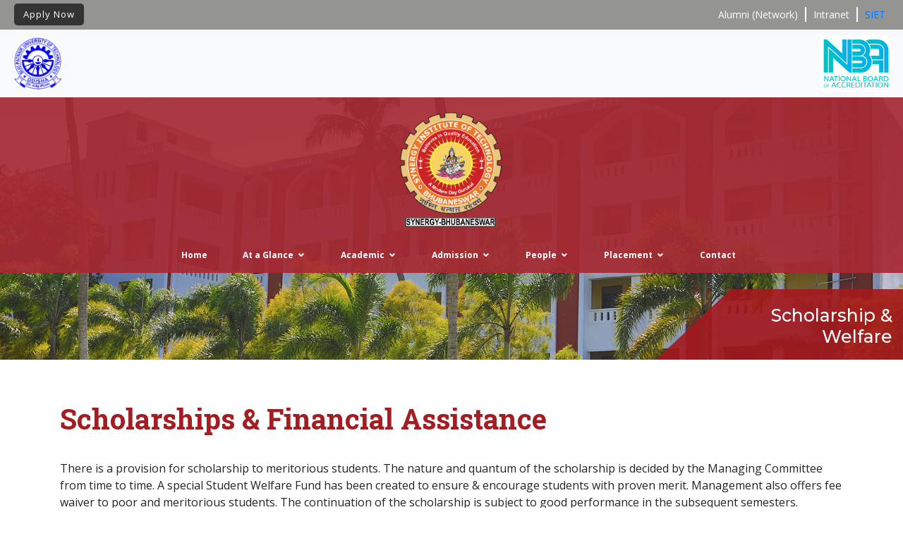

--- FILE ---
content_type: text/html; charset=UTF-8
request_url: https://synergyinstitute.ac.in/financial-aid.php
body_size: 5408
content:
<!DOCTYPE html>
<html lang="en">

<head>
    <!-- Google tag (gtag.js) -->
<script async src="https://www.googletagmanager.com/gtag/js?id=G-RG2E4DJG33"></script>
<script>
  window.dataLayer = window.dataLayer || [];
  function gtag(){dataLayer.push(arguments);}
  gtag('js', new Date());

  gtag('config', 'G-RG2E4DJG33');
</script>
  <meta charset="utf-8">
  <meta content="width=device-width, initial-scale=1.0" name="viewport">

  <title>Synergy - Scholarship & Welfare</title>
  <meta content="" name="descriptison">
  <meta content="" name="keywords">

  <!-- Favicons -->
  <link href="assets/img/favicon.png" rel="icon">
  <link href="assets/img/apple-touch-icon.png" rel="apple-touch-icon">

  <!-- Google Fonts -->
  <link href="https://fonts.googleapis.com/css?family=Open+Sans:300,300i,400,400i,600,600i,700,700i|Roboto+Slab:400,500,600,700|Montserrat:400,400i,500,500i,600,600i,700,700i" rel="stylesheet">

  <!-- Vendor CSS Files -->
  <link href="assets/vendor/bootstrap/css/bootstrap.min.css" rel="stylesheet">
  <link href="assets/vendor/icofont/icofont.min.css" rel="stylesheet">
  <link href="assets/vendor/boxicons/css/boxicons.min.css" rel="stylesheet">
  <link href="assets/vendor/venobox/venobox.css" rel="stylesheet">
  <link href="assets/vendor/owl.carousel/assets/owl.carousel.min.css" rel="stylesheet">
  <link href="assets/vendor/aos/aos.css" rel="stylesheet">

  <!-- Template Main CSS File -->
  <link href="assets/css/style.css" rel="stylesheet">


  
</head>

<body>

  <!-- ======= Header ======= -->
  <div id="top-header">
  	<div class="container-fluid">
  		<div class="row align-items-center h-100">
			  <div class="col-md-4 text-md-left text-right">
			  	<a id="apply-now-top-header-btn" href="https://docs.google.com/forms/d/e/1FAIpQLSegkEXs4z47PqdjcvewGqIfw_vM9-OXugeHWi_z4gFfo_KY7g/viewform?usp=header" class="button btn btn1">Apply Now</a>
			  </div>
			  <div class="col-md-8 text-md-left text-right">
			  	<ul>
			  		<li>Alumni (Network)</li>
			  		<li>Intranet</li>
			  		<li><a href="https://www.synergyinstitute.net/" target="_blank">SIET</a></li>
			  	</ul>
			  </div>
			</div>
		</div>
	</div>

  <header id="header" class="">

    <div class="container-fluid px-0">
    <div class="row no-gutters align-items-center justify-content-between py-2" style="background-color: #f8f9fa;">
        <div class="col-auto pl-3">
            <img src="assets/img/BPUT_Logo.png" alt="BPUT Logo" class="img-fluid" style="max-height: 80px;">
        </div>
        <div class="col-auto pr-3">
            <img src="assets/img/National_Board_of_Accreditation.png" alt="NBA Logo" class="img-fluid" style="max-height: 80px;">
        </div>
    </div>
    <div class="row no-gutters">
        <div class="col-md-12 logo-sticky">
            <div class="logo mr-auto">
                <a href=".">
                    <img class="img-fluid nonstickyimg" src="assets/img/Synergy-Logo.gif" alt="Synergy Logo">
                    <!--<img class="img-fluid stickyimg" width="100" height="120" src="assets/img/Synergy-Logo.gif" alt="Synergy Institute of Technology, Bhubaneswar">
                    <img class="img-fluid stickyimg" width="100" height="120" src="assets/img/National_Board_of_Accreditation.png" alt="" style="margin-left: auto; margin-right: 0;">-->
                </a>
            </div>
        </div>
    </div>
</div>

	
		<div class="nav-top">
			<div class="container">
				<div class="row no-gutters">
					<div class="col-md-12 nav-sticky">
							<nav class="nav-menu d-none d-lg-block">
		<ul> <!-- Main Level -->
			<li><a href=".">Home</a></li>
			<li class="drop-down"><a href="#">At a Glance</a>
				<ul>
					<li><a href="about-us.php">About Us</a></li>
					<li><a href="chairman.php">Chairman</a></li>
					<!-- <li><a href="director.php">Director</a></li>-->
					<li><a href="principal.php">Principal</a></li>
					<li><a href="director_admn.php">Director Admn</a></li>
					<li><a href="governing-body.php">Governing Body</a></li>
					<li class="drop-down"><a href="javascript:void(0)">Facilities</a>
						<ul> <!-- Level 2 -->
							<li><a href="facili.php">Overview</a></li>
							<li><a href="lib.php">Library</a></li>
						</ul>
					</li>
					<li><a href="disip.php">Institute Discipline</a></li>
				</ul>
			</li>       
			<li class="drop-down"><a href="#">Academic</a>
				<ul>
					<li class="drop-down"><a href="javascript:void(0)">Departments</a>
						<ul> <!-- Level 2 -->
						    <li><a href="cse.php">Computer Science Engineering</a></li>
							<li><a href="ce.php">Civil Engineering</a></li>
							<li><a href="ee.php">Electrical Engineering</a></li>
							<li><a href="me.php">Mechanical Engineering</a></li>
							<li class="drop-down"><a href="javascript:void(0)">Humanities & Sciences</a>
								<ul> <!-- Level 2 -->
									<li><a href="phy.php">Physics</a></li>
									<li><a href="chem.php">Chemistry</a></li>
									<li><a href="math.php">Mathematics</a></li>
									<li><a href="eng.php">Communicative English</a></li>
									<li><a href="#">Management</a></li>
								</ul>
							</li>
						</ul>
					</li>
					<li><a href="https://www.aicte-india.org/" target="_blank">AICTE</a></li>
					<li><a href="http://www.bput.ac.in/" target="_blank">BPUT</a></li>
					<li><a href="rspublication.php">Research Publication</a></li>
				</ul>
			</li>

			<li class="drop-down"><a href="#">Admission</a>
				<ul>
					<li><a href="admission.php">Procedure & Fee Structure</a></li>
					<li><a href="financial-aid.php">Financial Aid</a></li>
					<li><a href="https://odishajee.com/" target="_blank">OJEE</a></li>
					<li><a href="http://jeemain.nta.nic.in/" target="_blank">JEEMAIN</a></li>
					<li><a href="http://www.aieee.nic.in/" target="_blank">AIEEE</a></li>
				</ul>
			</li>
			<li class="drop-down"><a href="#">People</a>
				<ul>
					<li><a href="faculty.php">Faculty</a></li>
					<li><a href="alumni.php">Alumni</a></li>
					<li><a href="parent.php">Parents</a></li>
					<li><a href="host.php">Hall of Residence</a></li>
					<li class="drop-down"><a href="#">Students</a>
						<ul>
						<li><a href="mcq.php" target="_blank">MCQ Question</a></li>
							<li><a href="https://technologystudent.com/" target="_blank">Technology Student</a></li>
							<li><a href="https://www.academictips.org/" target="_blank">Academic Tips</a></li>
							<li><a href="https://www.studyguidezone.com/resource_tips.htm" target="_blank">Study Tips</a></li>
							<li><a href="https://www.how-to-study.com/" target="_blank">Study Skills</a></li>
						</ul>
					</li>
				</ul>
			</li>
			<!-- Hide Gallery <li><a href="gallery.php">Gallery</a></li> -->
			<li class="drop-down"><a href="#">Placement</a>
				<ul>
					<li><a href="placement.php">Placement</a></li>
					<li><a href="http://synergyinstitutetech.indiacareerportal.com/" target="_blank">Placement Portal</a></li>
					<li><a href="files/cse_placement.pdf" target="_blank">Placement Record CSE Branch</a></li>
					<li><a href="#" target="_blank">Placement Record CE Branch</a></li>
					<li><a href="files/me_placement.pdf" target="_blank">Placement Record ME Branch</a></li>
					<li><a href="files/ee_placement.pdf" target="_blank">Placement Record EE Branch</a></li>
					<li><a href="#">Training</a></li>
				</ul>
			</li>
			<li><a href="contact.php">Contact</a></li>
		</ul>
	</nav><!-- .nav-menu -->

  
					</div>
				</div>
			</div>
		</div>
			 
  </header><!-- End Header -->

<main id="main">

  <!-- ======= Hero Section ======= -->
  <section id="hero" class="d-flex align-items-end">

        <div id="innerPageCarousel" class="carousel slide" data-ride="carousel">
      <!-- <ol class="carousel-indicators">
        <li data-target="#innerPageCarousel" data-slide-to="0" class="active"></li>
        <li data-target="#innerPageCarousel" data-slide-to="1"></li>
        <li data-target="#innerPageCarousel" data-slide-to="2"></li>
      </ol> -->
      <div class="carousel-inner">
        <div class="carousel-item active">
          <img class="d-block w-100" src="assets/img/home-cover-img.jpg" alt="First slide">
        </div>
      </div>
      <!-- <a class="carousel-control-prev" href="#innerPageCarousel" role="button" data-slide="prev">
        <span class="carousel-control-prev-icon" aria-hidden="true"></span>
        <span class="sr-only">Previous</span>
      </a>
      <a class="carousel-control-next" href="#innerPageCarousel" role="button" data-slide="next">
        <span class="carousel-control-next-icon" aria-hidden="true"></span>
        <span class="sr-only">Next</span>
      </a> -->
    </div>

    <div id="home-cover-btm-right">
      <img src="assets/img/home-cover-right-btm.png">
      <h3 class="sliderHeading">Scholarship & Welfare</h3>
    </div>

  </section><!-- End Hero -->


  <main id="main" class="">

    <!-- ======= No Ragging Section ======= -->
    <section id="contentInner" class="">
      <div class="container h-100">

        <div class="row justify-content-between h-100">
          <div data-aos="fade-up" class="col-lg-12 col-md-12 pt-5 pt-lg-0">
            <div id="">

              <div class="mb-4">
                <h3 class="mb-4 heading1 heading-mob2">Scholarships & Financial Assistance</h3>
                <p>There is a provision for scholarship to meritorious students. The nature and quantum of the scholarship is decided by the Managing Committee from time to time. A special Student Welfare Fund has been created to ensure & encourage students with proven merit. Management also offers fee waiver to poor and meritorious students. The continuation of the scholarship is subject to good performance in the subsequent semesters.</p>

                <h3 class="mb-4 heading4 heading-mob2">Institutional Scholarship Scheme</h3>

                <div class="table-responsive">
                  <table class="table table-bordered table-sm" bgcolor="#f7f7f7">
                    <thead>
                      <tr class="text-white" bgcolor="#a4181c">
                        <th>Position</th>
                        <th>Amount</th>
                        <th>Duration</th>
                        <th>Eligibility</th>
                      </tr>
                    </thead>
                    <tbody>
                      <tr>
                        <td class="font-weight-bold">Student having more than 80% of marks in both 10th and 12th examinations</td>
                        <td>Rs. 2500/- each</td>
                        <td>Annual</td>
                        <td>The scholarship shall continue up to 4th year if such students pass in final university examination securing more than 8.5 CGPA without any backlog. The scholarship is valid from 2nd year onwards &amp; attendance 80%.</td>
                      </tr>
                      <tr>
                        <td class="font-weight-bold">Student having JEE rank 01 - 1000</td>
                        <td>Rs.5,000/- each</td>
                        <td>Annual</td>
                        <td>The scholarship shall continue up to 4th year if such students pass in final university examination securing more than 8.5 CGPA without any backlog and attendance 80%.</td>
                      </tr>
                      <tr>
                        <td class="font-weight-bold">Student having JEE rank 1001 - 2000</td>
                        <td>Rs.2,500/- each</td>
                        <td>Annual</td>
                        <td>The scholarship shall continue up to 4th year if such students pass in final university examination securing more than 8.5 CGPA without any backlog and attendance 80%.</td>
                      </tr>
                    </tbody>
                  </table>
                </div>

              </div>

            </div>
            

          </div>
        </div>

      </div>
    </section><!-- End About Section -->


</main><!-- End #main -->

<!-- ======= Footer ======= -->

  <footer id="footer">
    <div id="footerTop">
      <div class="container-fluid mx-0 px-md-5">
        <div class="row no-gutters">

          <div class="col-lg-4 col-md-4 text-center order-3 order-lg-1 pl-md-5">
            <div class="text-left footer-links" data-aos="fade-up" data-aos-delay="200">
            <h3 class="footer-heading text-left ml-35px">Links</h3>
              <ul class="noList">
                <li><i class="bx bx-chevron-right"></i> <a href="https://synergyinstitutebhubaneswar.edugrievance.com" target="_blank">Grieveance Redressal Portal</a></li>
                <li><i class="bx bx-chevron-right"></i> <a href="#">NIRF</a></li>
                <li><i class="bx bx-chevron-right"></i> <a href="#">Exam Section Notice</a></li>
                <li><i class="bx bx-chevron-right"></i> <a href="#">Jee mains </a></li>
                <li><i class="bx bx-chevron-right"></i> <a href="#">Download Information Bulletin</a></li>
                <li><i class="bx bx-chevron-right"></i> <a href="#">AICTE</a></li>
                <li><i class="bx bx-chevron-right"></i> <a href="http://bput.ac.in/" target="_blank">BPUT Links</a></li>
                <li><i class="bx bx-chevron-right"></i> <a href="https://nisp.mic.gov.in/" target="_blank">NISP</a></li>
                <li><i class="bx bx-chevron-right"></i> <a href="https://mic.gov.in/" target="_blank">MoE’s Innovation Cell</a></li>
                <li><i class="bx bx-chevron-right"></i> <a href="downloads/Mandatory_Disclosure_2025-26.pdf" target="_blank">Mandatory Disclosure</a></li>
                <li><i class="bx bx-chevron-right"></i> <a href="downloads/Service Book & Leave Rule.pdf" target="_blank">Service Book & Leave Rules</a></li>
                <li><i class="bx bx-chevron-right"></i> <a href="downloads/Audited_Report_2023_24.pdf" target="_blank">Audited Report 2023-24</a></li>
                <li><i class="bx bx-chevron-right"></i> <a href="downloads/Audited_Report_2022_23.pdf" target="_blank">Audited Report 2022-23</a></li>
                <li><i class="bx bx-chevron-right"></i> <a href="downloads/Audit_Report_2021_22.pdf" target="_blank">Audited Report 2021-22</a></li>
            </div>
          </div>

          <div class="col-lg-4 col-md-4 text-center order-1 order-lg-3">
            <h3 class="footer-heading">Reach Us</h3>
            <div class="text-left footer-links p-md-4" data-aos="fade-up" data-aos-delay="200">
             <div class="map"><iframe src="https://www.google.com/maps/embed?pb=!1m18!1m12!1m3!1d119738.39393681209!2d85.79618811349069!3d20.307517315911678!2m3!1f0!2f0!3f0!3m2!1i1024!2i768!4f13.1!3m3!1m2!1s0x3a190b70ee1b915b%3A0xf5a305b754979914!2sSynergy%20Institute%20of%20Technology!5e0!3m2!1sen!2sin!4v1587457310455!5m2!1sen!2sin" width="100%" height="200" frameborder="0" style="border:0;" allowfullscreen="" aria-hidden="false" tabindex="0"></iframe></div>
           <p>8VWX+WW Bhimpur, Odisha</p>
		   </div>
          </div>

          <div class="col-lg-4 col-md-4 text-center order-1 order-lg-3">
            <div class="address text-left pl-md-5" data-aos="fade-up">
              <h3 class="footer-heading">Contact Us</h3>
              <ul class="noList2">
			  <li> Synergy Institute of Technology</li>
			  <li> Bhimpur, Phulnakhara, Pahala, Bhubaneswar<br>Odisha, India - 752101<br></li> 
			  <li>Tel Phone/Fax No:  +91-671-2356150/151</li>
			  <li><a href="/cdn-cgi/l/email-protection" class="__cf_email__" data-cfemail="e784888993868493a7949e898295809e8e8994938e93929382c98684c98e89">[email&#160;protected]</a></li>
			  </ul>
            </div>
          </div>

        </div>
      </div>
    </div>
    <div id="footerBtm">
      <div class="container">
        <div class="row align-items-center h-100">
		
		          <div class="col-4 col-md-4 fbtm-box">
   
          </div>
          <div class="col-3 col-md-4 fbtm-box fbtm-br">
            <div class="socialIocns d-flex justify-content-center align-items-center h-100">
              <a class="social-icon" href="https://www.instagram.com/synergybhubaneswar" target="_blank"><img src="assets/img/instagram.png"></a>
              <a class="social-icon" href="https://www.facebook.com/sitbhubaneswar" target="_blank"><img src="assets/img/facebook.png"></a>
              <a class="social-icon" href="#" target="_blank"><img src="assets/img/twitter.png"></a>
              <a class="social-icon" href="#" target="_blank"><img src="assets/img/whatsapp.png"></a>
            </div>
          </div>


          
          <div class="col-5 col-md-4 fbtm-box">
  
          </div>

        </div>
      </div>
    </div>

  </footer><!-- End Footer -->


  <a href="#" class="back-to-top"><i class="icofont-simple-up"></i></a>

  <!-- Vendor JS Files -->
  <script data-cfasync="false" src="/cdn-cgi/scripts/5c5dd728/cloudflare-static/email-decode.min.js"></script><script src="assets/vendor/jquery/jquery.min.js"></script>
  <script src="assets/vendor/bootstrap/js/bootstrap.bundle.min.js"></script>
  <script src="assets/vendor/jquery.easing/jquery.easing.min.js"></script>
  <script src="assets/vendor/php-email-form/validate.js"></script>
  <script src="assets/vendor/isotope-layout/isotope.pkgd.min.js"></script>
  <script src="assets/vendor/venobox/venobox.min.js"></script>
  <script src="assets/vendor/owl.carousel/owl.carousel.min.js"></script>
  <script src="assets/vendor/aos/aos.js"></script>

  <!-- Template Main JS File -->
  <script src="assets/js/main.js"></script>

  <script>

    $(document).ready(function(){
      //$("a:not(.dontremove)").attr("href", "#");

      /*$("ul li.drop-down").hover(function(){
        var p = $(this).find("li:visible:last-child").css("background","yellow").offset();
        $(".nav-menu .drop-down:hover > ul").css("height", p.top-40+ "px");
        //console.log(p.top);
      });*/ 

      $(".bxmenu").click(function(){
        $("#header .nav-menu ul li:not(.bxmenu)").toggle();
      });

      if (jQuery(window).width() < 768) {
        var $window = $(window),
          $nav = $('.mobile-nav-toggle'),
          navTop = $nav.offset().top;
      
        $window.scroll(function() {
          $nav.toggleClass('sticky', $window.scrollTop() > navTop);
        });
      }

      if (jQuery(window).width() > 768) {
        var $window = $(window),
          $nav = $('#header'),
          navTop = $nav.offset().top;
      
        $window.scroll(function() {
          $nav.toggleClass('sticky', $window.scrollTop() > navTop);
        });
      }

    });

  </script>

  
  <!-- Before </body> Tag -->

  
  
  
  
  
  
  

<script defer src="https://static.cloudflareinsights.com/beacon.min.js/vcd15cbe7772f49c399c6a5babf22c1241717689176015" integrity="sha512-ZpsOmlRQV6y907TI0dKBHq9Md29nnaEIPlkf84rnaERnq6zvWvPUqr2ft8M1aS28oN72PdrCzSjY4U6VaAw1EQ==" data-cf-beacon='{"version":"2024.11.0","token":"2ddc6049b13d4f4d8001bfb77d9a13d0","r":1,"server_timing":{"name":{"cfCacheStatus":true,"cfEdge":true,"cfExtPri":true,"cfL4":true,"cfOrigin":true,"cfSpeedBrain":true},"location_startswith":null}}' crossorigin="anonymous"></script>
</body>

</html>

--- FILE ---
content_type: text/css
request_url: https://synergyinstitute.ac.in/assets/css/style.css
body_size: 9930
content:
/**
* Template Name: SRFrames - v2.0.0
* Template URL: https://demowebsitelink.tech/SRFrames/
* Author: SR
* 
*/

/*--------------------------------------------------------------
# General
--------------------------------------------------------------*/
body {
  font-family: "Open Sans", sans-serif;
  color: #212529;
}

a {
  color: #007bff;
}

a:hover {
  color: #0b6bd3;
  text-decoration: none;
}

h1, h2, h3, h4, h5, h6, .font-primary {
  font-family: 'Montserrat';
}

/*--------------------------------------------------------------
# Back to top button
--------------------------------------------------------------*/
.back-to-top {
  position: fixed;
  display: none;
  width: 40px;
  height: 40px;
  border-radius: 3px;
  right: 15px;
  bottom: 15px;
  background: #a4181c;
  color: #fff;
  transition: display 0.5s ease-in-out;
  z-index: 99999;
  border: 1px solid #fff;
}

.back-to-top i {
  font-size: 24px;
  position: absolute;
  top: 8px;
  left: 8px;
}

.back-to-top:hover {
  color: #fff;
  background: #db2e34;
  transition: background 0.2s ease-in-out;
}

/*--------------------------------------------------------------
# Disable aos animation delay on mobile devices
--------------------------------------------------------------*/
@media screen and (max-width: 768px) {
  [data-aos-delay] {
    transition-delay: 0 !important;
  }
}

/*--------------------------------------------------------------
# Header
--------------------------------------------------------------*/

.text-tbl{ text-align:center; color:#fff;}

#header {
    transition: all 0.5s;
    padding: 0px;
    position: absolute;
    left: 0;
    top: 42px;
    right: 0;
    z-index: 997;
}

#header .logo h1 {
  font-size: 30px;
  margin: 0;
  padding: 6px 0;
  line-height: 1;
  font-weight: 400;
  letter-spacing: 2px;
}

#header .logo h1 a, #header .logo h1 a:hover {
  color: #7a6960;
  text-decoration: none;
}

#header .logo img {
  padding: 0;
  margin: 0;
  max-height: 165px;
}

#header .nav-menu > ul > li > a {
    text-align: center;
}

#main {
  margin-top: 0;
}

/*--------------------------------------------------------------
# Navigation Menu
--------------------------------------------------------------*/
/* Desktop Navigation */
.nav-menu, .nav-menu * {
  margin: 0;
  padding: 0;
  list-style: none;
}

.nav-menu > ul > li {
  float: left;
 padding: 0 20px;

}

nav.nav-menu.d-none.d-lg-block {
    text-align: center;
}

.nav-menu > ul > li:last-child {
    padding-right: 0px;
}

header nav > ul {
    display: inline-block;
}

.nav-menu .drop-down li {
    max-width: 280px;
    position: relative;
  text-align:left;
}

.nav-menu a {
  display: block;
  position: relative;
  color: #fff;
  padding: 10px 20px;
  transition: 0.3s;
  font-size: 15px;
  font-weight: 700;
  font-family: 'Open Sans';
}

.nav-menu .active > a {
  color: #fff;
  background: #a4181c;
}
.nav-menu a:hover, .nav-menu li:hover > a {
    color: #fff;
    background: #a4181c;
}
.nav-menu .get-started a {
  background: #eb5d1e;
  color: #fff;
  border-radius: 50px;
  margin: 0 15px;
  padding: 10px 25px;
}

.nav-menu .get-started a:hover {
  background: #ee7843;
  color: #fff;
}

.nav-menu .drop-down ul {
  display: block;
  position: absolute;
  left: 0;
  top: calc(100% + 10px);
  z-index: 99;
  display: none;
  visibility: hidden;
  padding: 0;
  /* background: #fff; */
  /* box-shadow: 0px 0px 30px rgba(127, 137, 161, 0.25); */
  transition: ease all 0.3s;
}

.nav-menu .drop-down:hover > ul {
  position: absolute;
  display: block;
  top: 41px;
  visibility: visible;
  width: 100%;
  height: 23rem;
}

nav > ul > li.drop-down:hover > ul {
    background: rgba(56, 5, 6, 0.8);
}

.nav-menu .drop-down li {
  max-width: 280px;
  position: relative;
}

.nav-menu .drop-down ul a {
  font-size: 14px;
  font-weight: 600;
  text-transform: none;
  color: #fff;
}

.nav-menu .drop-down ul a:hover,
.nav-menu .drop-down ul .active > a,
.nav-menu .drop-down ul li:hover > a {
  color: #fff;
  background: #a4181c;
}

.nav-menu .drop-down > a:after {
  content: "\ea99";
  font-family: IcoFont;
  padding-left: 5px;
  font-size: 12px;
}

.nav-menu .drop-down .drop-down ul {
  top: 0;
  left: calc(100% - 30px);
}

.nav-menu .drop-down .drop-down:hover > ul {
  display: block;
  top: 0%;
  left: 100%;
}

.nav-menu .drop-down .drop-down > a {
  padding-right: 35px;
}

.nav-menu .drop-down .drop-down > a:after {
  content: "\eaa0";
  font-family: IcoFont;
  position: absolute;
  right: 15px;
}

/* Mobile Navigation */
.mobile-nav {
  position: fixed;
  top: 0;
  bottom: 0;
  z-index: 9999;
  overflow-y: auto;
  left: -260px;
  width: 260px;
  padding-top: 18px;
  background: #a4181c;
  transition: 0.4s;
}

.mobile-nav * {
  margin: 0;
  padding: 0;
  list-style: none;
}

.mobile-nav a {
  display: block;
  position: relative;
  color: #f9d1c0;
  padding: 10px 20px;
  font-weight: 500;
  transition: 0.3s;
}

.mobile-nav a:hover, .mobile-nav .active > a, .mobile-nav li:hover > a {
  color: #f39e7a;
  text-decoration: none;
}

.mobile-nav .get-started a {
  background: #eb5d1e;
  color: #fff;
  border-radius: 50px;
  margin: 15px;
  padding: 10px 25px;
}

.mobile-nav .get-started a:hover {
  background: #ee7843;
  color: #fff;
}

.mobile-nav .drop-down > a:after {
  content: "\ea99";
  font-family: IcoFont;
  padding-left: 10px;
  position: absolute;
  right: 15px;
}

.mobile-nav .active.drop-down > a:after {
  content: "\eaa0";
}

.mobile-nav .drop-down > a {
  padding-right: 35px;
}

.mobile-nav .drop-down ul {
  display: none;
  overflow: hidden;
}

.mobile-nav .drop-down li {
  padding-left: 20px;
}

.mobile-nav-toggle {
  position: fixed;
  right: 15px;
  top: 22px;
  z-index: 9998;
  border: 0;
  background: none;
  font-size: 24px;
  transition: all 0.4s;
  outline: none !important;
  line-height: 1;
  cursor: pointer;
  text-align: right;
}

.mobile-nav-toggle i {
  color: #7a6960;
}

.mobile-nav-overly {
  width: 100%;
  height: 100%;
  z-index: 9997;
  top: 0;
  left: 0;
  position: fixed;
  background: rgba(0, 0, 0, 0.6);
  overflow: hidden;
  display: none;
}

.mobile-nav-active {
  overflow: hidden;
}

.mobile-nav-active .mobile-nav {
  left: 0;
}

.mobile-nav-active .mobile-nav-toggle i {
  color: #fff;
}

/*--------------------------------------------------------------
# Hero Section
--------------------------------------------------------------*/
#hero {
  width: 100%;
  padding-top: 0;
  padding-bottom: 0;
}

#hero h1 {
  font-family: serif;
  font-size: 45px;
  font-weight: 700;
  line-height: 47px;
  letter-spacing: 5px;
  color: #ffffff;
}

#hero h2 {
  color: #a08f86;
  margin-bottom: 50px;
  font-size: 24px;
}

#hero .btn-get-started {
  font-family: "Montserrat", sans-serif;
  font-weight: bold;
  text-transform: uppercase;
  font-size: 13px;
  letter-spacing: 5px;
  display: inline-block;
  padding: 5px 35px;
  border-radius: 50px;
  transition: 0.5s;
  margin: 10px;
  color: #fff;
  background: linear-gradient(to right, #ffa680 55%, #ff403c 100%);
  box-shadow: inset 2px -2px 2px 1px #333;
}

#hero .btn-get-started:hover {
  background: #ef7f4d;
}

#hero .animated {
  animation: up-down 2s ease-in-out infinite alternate-reverse both;
}

@media (min-width: 1024px) {

}

@media (max-width: 991px) {
  #hero {
    height: calc(100vh - 72px);
  }
  #hero .animated {
    -webkit-animation: none;
    animation: none;
  }
  #hero .hero-img {
    text-align: center;
  }
  #hero .hero-img img {
    width: 50%;
  }
}

@media (max-width: 768px) {
  #hero h1 {
    font-size: 28px;
    line-height: 36px;
  }
  #hero h2 {
    font-size: 18px;
    line-height: 24px;
    margin-bottom: 30px;
  }
  #hero .hero-img img {
    width: 70%;
  }
}

@media (max-width: 575px) {
  #hero .hero-img img {
    width: 80%;
  }
}

@-webkit-keyframes up-down {
  0% {
    transform: translateY(10px);
  }
  100% {
    transform: translateY(-10px);
  }
}

@keyframes up-down {
  0% {
    transform: translateY(10px);
  }
  100% {
    transform: translateY(-10px);
  }
}

/*--------------------------------------------------------------
# Sections General
--------------------------------------------------------------*/
section {
  padding: 60px 0;
}

.section-bg {
  background-color: #fef8f5;
}

.section-title {
  text-align: center;
  padding-bottom: 30px;
}

.section-title h2 {
  font-size: 24px;
  font-weight: 700;
  padding-bottom: 0;
  line-height: 1;
  margin-bottom: 15px;
  color: #c2b7b1;
}

.section-title p {
  padding-bottom: 15px;
  margin-bottom: 15px;
  position: relative;
  font-size: 32px;
  font-weight: 700;
  color: #4e4039;
}

.section-title p::after {
  content: '';
  position: absolute;
  display: block;
  width: 60px;
  height: 2px;
  background: #eb5d1e;
  bottom: 0;
  left: calc(50% - 30px);
}

/*--------------------------------------------------------------
# About
--------------------------------------------------------------*/
.about h3 {
  font-weight: 700;
  font-size: 34px;
  color: #4e4039;
}

.about h4 {
  font-size: 20px;
  font-weight: 700;
  margin-top: 5px;
  color: #7a6960;
}

.about i {
  font-size: 48px;
  margin-top: 15px;
  color: #f39e7a;
}

.about p {
  font-size: 15px;
  color: #5a6570;
}

@media (max-width: 991px) {
  .about .about-img img {
    max-width: 70%;
  }
}

@media (max-width: 767px) {
  .about .about-img img {
    max-width: 90%;
  }
}

/*--------------------------------------------------------------
# Services
--------------------------------------------------------------*/
.services .icon-box {
  padding: 30px;
  position: relative;
  overflow: hidden;
  margin: 0  0 40px 0;
  background: #fff;
  box-shadow: 0 10px 29px 0 rgba(68, 88, 144, 0.1);
  transition: all 0.3s ease-in-out;
  border-radius: 15px;
  text-align: center;
  border-bottom: 3px solid #fff;
}

.services .icon-box:hover {
  transform: translateY(-5px);
  border-color: #ef7f4d;
}

.services .icon i {
  font-size: 48px;
  line-height: 1;
  margin-bottom: 15px;
  color: #ef7f4d;
}

.services .title {
  font-weight: 700;
  margin-bottom: 15px;
  font-size: 18px;
}

.services .title a {
  color: #111;
}

.services .description {
  font-size: 15px;
  line-height: 28px;
  margin-bottom: 0;
}

/*--------------------------------------------------------------
# Portfolio
--------------------------------------------------------------*/
.portfolio .portfolio-item {
  margin-bottom: 30px;
}

.portfolio #portfolio-flters {
  padding: 0;
  margin: 0 0 35px 0;
  list-style: none;
  text-align: center;
}

.portfolio #portfolio-flters li {
  cursor: pointer;
  margin: 0 15px 15px 0;
  display: inline-block;
  padding: 5px;
  font-size: 16px;
  font-weight: 600;
  line-height: 20px;
  color: #212529;
  margin-bottom: 5px;
  transition: all 0.3s ease-in-out;
}

.portfolio #portfolio-flters li:hover, .portfolio #portfolio-flters li.filter-active {
  color: #eb5d1e;
}

.portfolio #portfolio-flters li:last-child {
  margin-right: 0;
}

.portfolio .portfolio-wrap {
  transition: 0.3s;
  position: relative;
  overflow: hidden;
  border-radius: 0;
  z-index: 1;
  box-shadow: 5px 5px 0px 1px #a4181c;
  border: 1px solid #fff;
}

.portfolio .portfolio-wrap::before {
  content: "";
  background: rgba(0, 0, 0, 0.4);
  position: absolute;
  left: 0;
  right: 0;
  top: 0;
  bottom: 0;
  transition: all ease-in-out 0.3s;
  z-index: 2;
}

.portfolio .portfolio-wrap img {
  transition: 0.3s;
  position: relative;
  z-index: 1;
}

.portfolio .portfolio-wrap .portfolio-links {
  opacity: 0;
  left: 0;
  right: 0;
  top: calc(50% - 32px);
  text-align: center;
  z-index: 3;
  position: absolute;
  transition: all ease-in-out 0.3s;
}

.portfolio .portfolio-wrap .portfolio-links a {
  color: #eb5d1e;
  margin: 0 4px;
  font-size: 18px;
  line-height: 1;
  background-color: #fff;
  padding-top: 6px;
  padding-right: 1px;
  border-radius: 50px;
  text-align: center;
  width: 32px;
  height: 32px;
  display: inline-block;
  transition: 0.3s;
}

.portfolio .portfolio-wrap .portfolio-links a i {
  line-height: 1;
}

.portfolio .portfolio-wrap .portfolio-links a:hover {
  background: #eb5d1e;
  color: #fff;
}

.portfolio .portfolio-wrap .portfolio-info {
  opacity: 1;
  position: absolute;
  top: calc(50% - 16px);
  left: 0;
  right: 0;
  text-align: center;
  z-index: 3;
  transition: all ease-in-out 0.3s;
}

.portfolio .portfolio-wrap .portfolio-info h4 {
  font-size: 30px;
  color: #fff;
  font-weight: 600;
  text-transform: uppercase;
  display: inline-block;
  border-bottom: 4px solid #a4181c;
  padding: 5px 15px;
}

.portfolio .portfolio-wrap .portfolio-info p {
  color: #ffffff;
  font-size: 14px;
  text-transform: uppercase;
}

.portfolio .portfolio-wrap:hover::before {
  left: 100%;
}

.portfolio .portfolio-wrap:hover .portfolio-links {
  opacity: 1;
  top: calc(50% - 16px);
}

.portfolio .portfolio-wrap:hover .portfolio-info {
  opacity: 1;
  top: calc(50% - 16px);
}

.portfolio .portfolio-wrap:hover .portfolio-info h4 {
    background: rgb(164, 24, 28);
    box-shadow: 2px 2px 1px 1px #382323;
}

/*--------------------------------------------------------------
# F.A.Q
--------------------------------------------------------------*/
.faq {
  padding: 60px 0;
}

.faq .faq-list {
  padding: 0;
  list-style: none;
}

.faq .faq-list li {
  padding: 0 0 20px 25px;
}

.faq .faq-list a {
  display: block;
  position: relative;
  font-family: #eb5d1e;
  font-size: 18px;
  font-weight: 600;
  color: #eb5d1e;
}

.faq .faq-list i {
  font-size: 18px;
  position: absolute;
  left: -25px;
  top: 6px;
}

.faq .faq-list p {
  padding-top: 5px;
  margin-bottom: 20px;
  font-size: 15px;
}

.faq .faq-list a.collapse {
  color: #eb5d1e;
}

.faq .faq-list a.collapsed {
  color: #343a40;
}

.faq .faq-list a.collapsed:hover {
  color: #eb5d1e;
}

.faq .faq-list a.collapsed i::before {
  content: "\eab2" !important;
}

/*--------------------------------------------------------------
# Team
--------------------------------------------------------------*/
.team {
  background: #fff;
  padding: 60px 0;
}

.team .member {
  text-align: center;
  margin-bottom: 20px;
  background: #343a40;
  position: relative;
  overflow: hidden;
}

.team .member .member-info {
  opacity: 0;
  position: absolute;
  bottom: 0;
  top: 0;
  left: 0;
  right: 0;
  transition: 0.2s;
}

.team .member .member-info-content {
  position: absolute;
  left: 50px;
  right: 0;
  bottom: 0;
  transition: bottom 0.4s;
}

.team .member .member-info-content h4 {
  font-weight: 700;
  margin-bottom: 2px;
  font-size: 18px;
  color: #fff;
}

.team .member .member-info-content span {
  font-style: italic;
  display: block;
  font-size: 13px;
  color: #fff;
}

.team .member .social {
  position: absolute;
  left: -50px;
  top: 0;
  bottom: 0;
  width: 50px;
  transition: left ease-in-out 0.3s;
  background: rgba(78, 64, 57, 0.6);
  text-align: center;
}

.team .member .social a {
  transition: color 0.3s;
  display: block;
  color: #fff;
  margin-top: 15px;
}

.team .member .social a:hover {
  color: #eb5d1e;
}

.team .member .social i {
  font-size: 18px;
  margin: 0 2px;
}

.team .member:hover .member-info {
  background: linear-gradient(0deg, rgba(78, 64, 57, 0.95) 0%, rgba(78, 64, 57, 0.95) 15%, rgba(255, 255, 255, 0) 100%);
  opacity: 1;
  transition: 0.4s;
}

.team .member:hover .member-info-content {
  bottom: 30px;
  transition: bottom 0.4s;
}

.team .member:hover .social {
  left: 0;
  transition: left ease-in-out 0.3s;
}

/*--------------------------------------------------------------
# Clients
--------------------------------------------------------------*/
.clients .owl-item {
  display: flex;
  justify-content: center;
  align-items: center;
  padding: 0 20px;
}

.clients .owl-item img {
  height: 80%;
  opacity: 0.5;
  transition: 0.3s;
}

.clients .owl-item img:hover {
  opacity: 1;
}

.clients .owl-nav, .clients .owl-dots {
  margin-top: 5px;
  text-align: center;
}

.clients .owl-dot {
  display: inline-block;
  margin: 0 5px;
  width: 12px;
  height: 12px;
  border-radius: 50%;
  background-color: #fbe2d8 !important;
}

.clients .owl-dot.active {
  background-color: #eb5d1e !important;
}

/*--------------------------------------------------------------
# Contact Us
--------------------------------------------------------------*/
.contact .info {
  border-top: 3px solid #eb5d1e;
  border-bottom: 3px solid #eb5d1e;
  padding: 30px;
  background: #fff;
  width: 100%;
  box-shadow: 0 0 24px 0 rgba(0, 0, 0, 0.12);
}

.contact .info i {
  font-size: 20px;
  color: #eb5d1e;
  float: left;
  width: 44px;
  height: 44px;
  background: #fdf1ec;
  display: flex;
  justify-content: center;
  align-items: center;
  border-radius: 50px;
  transition: all 0.3s ease-in-out;
}

.contact .info h4 {
  padding: 0 0 0 60px;
  font-size: 22px;
  font-weight: 600;
  margin-bottom: 5px;
  color: #7a6960;
}

.contact .info p {
  padding: 0 0 10px 60px;
  margin-bottom: 20px;
  font-size: 14px;
  color: #ab9d95;
}

.contact .info .email p {
  padding-top: 5px;
}

.contact .info .social-links {
  padding-left: 60px;
}

.contact .info .social-links a {
  font-size: 18px;
  display: inline-block;
  background: #333;
  color: #fff;
  line-height: 1;
  padding: 8px 0;
  border-radius: 50%;
  text-align: center;
  width: 36px;
  height: 36px;
  transition: 0.3s;
  margin-right: 10px;
}

.contact .info .social-links a:hover {
  background: #eb5d1e;
  color: #fff;
}

.contact .info .email:hover i, .contact .info .address:hover i, .contact .info .phone:hover i {
  background: #eb5d1e;
  color: #fff;
}

.contact .php-email-form {
  width: 100%;
  border-top: 3px solid #eb5d1e;
  border-bottom: 3px solid #eb5d1e;
  padding: 30px;
  background: #fff;
  box-shadow: 0 0 24px 0 rgba(0, 0, 0, 0.12);
}

.contact .php-email-form .form-group {
  padding-bottom: 8px;
}

.contact .php-email-form .validate {
  display: none;
  color: red;
  margin: 0;
  font-weight: 400;
  font-size: 13px;
}

.contact .php-email-form .error-message {
  display: none;
  color: #fff;
  background: #ed3c0d;
  text-align: center;
  padding: 15px;
  font-weight: 600;
}

.contact .php-email-form .sent-message {
  display: none;
  color: #fff;
  background: #18d26e;
  text-align: center;
  padding: 15px;
  font-weight: 600;
}

.contact .php-email-form .loading {
  display: none;
  background: #fff;
  text-align: center;
  padding: 15px;
}

.contact .php-email-form .loading:before {
  content: "";
  display: inline-block;
  border-radius: 50%;
  width: 24px;
  height: 24px;
  margin: 0 10px -6px 0;
  border: 3px solid #18d26e;
  border-top-color: #eee;
  -webkit-animation: animate-loading 1s linear infinite;
  animation: animate-loading 1s linear infinite;
}

.contact .php-email-form input, .contact .php-email-form textarea {
  border-radius: 0;
  box-shadow: none;
  font-size: 14px;
}

.contact .php-email-form input {
  height: 44px;
}

.contact .php-email-form textarea {
  padding: 10px 12px;
}

.contact .php-email-form button[type="submit"] {
  background: #eb5d1e;
  border: 0;
  padding: 10px 24px;
  color: #fff;
  transition: 0.4s;
  border-radius: 4px;
}

.contact .php-email-form button[type="submit"]:hover {
  background: #ef7f4d;
}

@-webkit-keyframes animate-loading {
  0% {
    transform: rotate(0deg);
  }
  100% {
    transform: rotate(360deg);
  }
}

@keyframes animate-loading {
  0% {
    transform: rotate(0deg);
  }
  100% {
    transform: rotate(360deg);
  }
}

/*--------------------------------------------------------------
# Footer
--------------------------------------------------------------*/
#footer {
  background: #fff;
  padding: 0;
  color: #212529;
  font-size: 14px;
  background: #fef8f5;
      width: 100%;
    float: left;
}
}

#footer .footer-newsletter {
  padding: 50px 0;
  background: #fef8f5;
  text-align: center;
  font-size: 15px;
}

#footer .footer-newsletter h4 {
  font-size: 24px;
  margin: 0 0 20px 0;
  padding: 0;
  line-height: 1;
  font-weight: 600;
  color: #4e4039;
}

#footer .footer-newsletter form {
  margin-top: 30px;
  background: #fff;
  padding: 6px 10px;
  position: relative;
  border-radius: 4px;
  box-shadow: 0px 2px 15px rgba(0, 0, 0, 0.1);
  text-align: left;
}

#footer .footer-newsletter form input[type="email"] {
  border: 0;
  padding: 4px 4px;
  width: calc(100% - 100px);
}

#footer .footer-newsletter form input[type="submit"] {
  position: absolute;
  top: 0;
  right: 0;
  bottom: 0;
  border: 0;
  background: none;
  font-size: 16px;
  padding: 0 20px;
  background: #eb5d1e;
  color: #fff;
  transition: 0.3s;
  border-radius: 4px;
  box-shadow: 0px 2px 15px rgba(0, 0, 0, 0.1);
}

#footer .footer-newsletter form input[type="submit"]:hover {
  background: #c54811;
}

#footer .footer-top {
  padding: 60px 0 30px 0;
  background: #fff;
}

#footer .footer-top .footer-contact {
  margin-bottom: 30px;
}

#footer .footer-top .footer-contact h4 {
  font-size: 22px;
  margin: 0 0 30px 0;
  padding: 2px 0 2px 0;
  line-height: 1;
  font-weight: 700;
}

#footer .footer-top .footer-contact p {
  font-size: 14px;
  line-height: 24px;
  margin-bottom: 0;
  font-family: "Montserrat", sans-serif;
  color: #5c5c5c;
}

#footer .footer-top h4 {
  font-size: 16px;
  font-weight: bold;
  color: #212529;
  position: relative;
  padding-bottom: 12px;
}

#footer .footer-top .footer-links {
  margin-bottom: 30px;
}

#footer .footer-top .footer-links ul {
  list-style: none;
  padding: 0;
  margin: 0;
}

#footer .footer-top .footer-links ul i {
  padding-right: 2px;
  color: #f39e7a;
  font-size: 18px;
  line-height: 1;
}

#footer .footer-top .footer-links ul li {
  padding: 10px 0;
  display: flex;
  align-items: center;
}

#footer .footer-top .footer-links ul li:first-child {
  padding-top: 0;
}

#footer .footer-top .footer-links ul a {
  color: #5c5c5c;
  transition: 0.3s;
  display: inline-block;
  line-height: 1;
}

#footer .footer-top .footer-links ul a:hover {
  text-decoration: none;
  color: #eb5d1e;
}

#footer .footer-top .social-links a {
  font-size: 18px;
  display: inline-block;
  background: #eb5d1e;
  color: #fff;
  line-height: 1;
  padding: 8px 0;
  margin-right: 4px;
  border-radius: 50%;
  text-align: center;
  width: 36px;
  height: 36px;
  transition: 0.3s;
}

#footer .footer-top .social-links a:hover {
  background: #ef7f4d;
  color: #fff;
  text-decoration: none;
}

#footer .copyright {
  text-align: center;
  float: left;
}

#footer .credits {
  float: right;
  text-align: center;
  font-size: 13px;
  color: #212529;
}

#footer .credits a {
  color: #eb5d1e;
}

@media (max-width: 575px) {
  #footer .copyright, #footer .credits {
    float: none;
    -moz-text-align-last: center;
    text-align-last: center;
    padding: 3px 0;
  }
}


/*********** MORE CSS ************/

/*------------- GENERAL CSS ----------------*/

.btn1 {
  background: #949493;
  color: #fff;
  border-radius: 5px;
  letter-spacing: 1px;
}

#footer p{ color: #fff;}

.btn1:hover {
  filter: brightness(130%);
  color: white;
}
ul.noList{
  list-style: none;
  padding-left: 30px;
  margin: 20px 0;
}
ul.noList li {
  padding: 3px;
}
ul.noList li a {
  color: #fff;
  font-size: 17px;
  line-height: 1.6;
}

.text-theme{
  color: #a4181c !important;
}
.text-theme2{
  color: #ac3437 !important;
}
.bg-theme{
  background: #a4181c !important
}
.bg-eee {
    background-color: #eee!important;
}

.ml-35px{
  margin-left: 35px !important;
}

/*------------- TOP HEADER -----------------*/

#top-header{
  background: #949493;
  height: 42px;
}
#top-header ul{
  list-style: none;
  margin: 4px 0;
  display: flex;
  justify-content: flex-end;
}
#top-header li{
  font-size: 14px;
  line-break: 20px;
  float: left;
  padding: 0 10px;
  border-right: 2px solid #fff;
  color:#fff;
  text-align: center;
}
#top-header li:last-child{
  border-right: 0;
}

#top-header .btn1{
  font-size: 13px;
  padding: 5px 12px;
  margin: 5px;
  background:#333;
}



/*------------- MAIN HEADER -----------------*/

.logo{
    width: 100%;
    background: #a62a33eb;
    float: left;
    text-align: center;
}
.logo a{
  display: block;
  padding: 20px 45px;
}


.bxmenu a {
  color: #fff;
  background: #a4181c;
  line-height: 1;
  font-size: 30px;
  padding: 5px 20px;
}
.bxmenu {
  margin-right: 15px;
}

.nav-top{
    width: 100%;
    background: #a62a33eb;
    float: left;  
  
}


/*------------- HOME SLIDER -----------------*/

#hero{

}

#hero #homeCarousel .carousel-item {
    height: 95vh;
}
#hero #innerPageCarousel .carousel-item {
    height: 65vh;
}
header#header.sticky{
    position: fixed;
    top: 0;
}
.stickyimg{
  display: none;
}
header#header.sticky .nonstickyimg{
  display: none;
}
header#header.sticky .logo a{
  padding: 5px 40px;
}
header#header.sticky .stickyimg{
  display: block;
  max-width: 250px;
}
header#header.sticky .mt-lg-3{
  margin: 0 !important;
}
header#header.sticky nav > ul{
}
header#header.sticky .bxmenu{
  margin: 0
}
#home-cover-btm-right {
  position: absolute;
  right: 0;
}
#main.homepage #home-cover-btm-right img {
  max-width: 350px;
  height: auto;
  width: auto;
}
#home-cover-btm-right img {
    max-width: 350px;
    height: 100px;
    width: 100%;
}

.carousel-control-next-icon {
    background-image: url("[data-uri]");
}
.carousel-control-prev-icon {
  background-image: url("[data-uri]")
}
.carousel-control-next-icon, 
.carousel-control-prev-icon {
    width: 70px;
    height: 70px;
}
#innerPageCarousel .carousel-control-next-icon, 
#innerPageCarousel .carousel-control-prev-icon {
    width: 30px;
    height: 30px;
}
.carousel-indicators li{
  height: 10px;
  background-color: #fff;
  opacity: 1;
}
.carousel-indicators li.active {
    background-color: #a4181c;
    opacity: 1;
}

.map{ width:100%; float:left;}

ul.noList2 {
    list-style: none;
    padding-left: 30px;
    margin: 20px 0;
}
ul.noList2 li {
    padding: 3px;
    color: #fff;
    border-bottom: 1px solid #bf3f43;
    line-height: 30px;
}

ul.noList2 li:last-child{ border-bottom:none;}

/*------------- FOOTER -----------------*/


#footer #footerTop{
  margin-top: 0;
  background: #a4181c;
  padding-top: 25px;
  min-height: 465px;
}
#footer #footerTop h3 {
    color: #fff;
    font-size: 40px;
    line-height: 1.2;
}
#footer #footerTop h3.red{
  color: #a4181c;
}
#footer #footerTop .address {
    padding: 0 40px;
    font-size: 16px;
}
#footer #footerTop .footer-links .bx {
  color: #fff;
}

#footerBtm{
padding: 15px 0;
    background: #a4181c;
    border-top: 1px solid #f9f9f9;
}
.socialIocns img {
  width: 40px;
  margin-right: 15px;
}
.fbtm-box{
  height: 50px;
}
.fbtm-icon{
  height: 40px;
  width: auto;
  margin-right: 20px;
}
.fbtm-box img{
  
}
.fbtm-box h4{
  font-size: 20px;
  line-height: 1.2;
  font-family: 'Montserrat';
  margin: 0;
}
.fbtm-box h4 span{
  
  color: #a4181c;
}
.fbtm-br{
  border-right: 3px solid #aaa;
  border-left: 3px solid #aaa;
}


/*------------- HOME PAGE -----------------*/

.card-img img {
    width: 100%;
}

.blog .carousel-indicators {
    bottom: -50px;
}


.blog .carousel-indicators {
  left: 0;
  top: auto;
    bottom: -40px;

}

/* The colour of the indicators */
.blog .carousel-indicators li {
    background: #a3a3a3;
    border-radius: 50%;
    width: 18px;
    height: 0px;
}

.blog .carousel-indicators .active {
background: #707070;
}






/*
    Who we Are?
*/


.img-bg-type {
  position: relative;
  display: block;
  height: 100%;
}
.img-bg {
}
.img-bg img {
  position: absolute;
  right: 0;
  top: 0;
  width: 55%;
  height: 80%;
}
.img-top {
}
.img-top img {
  position: absolute;
  left: 0;
  bottom: -30px;
  width: 80%;
}

.readmore-btn .btn1 {
  padding: .4rem 2rem;
}

.heading1 {
    font-family: "Roboto Slab";
    font-size: 40px;
    font-weight: bold;
    color: #a31e22;
    padding-bottom: 10px
}

p{ 
    color: #212529;
}

/*
    Chairman's Message
*/

#chairmanMsg {
    background: #f7f7f7;
}

.pad-40 {
    padding-left: 40px;
}

#chairmanMsg .container{
  background: #fff;
  padding: 35px;
}
.heading2 {
  font-family: Calibri;
  font-size: 45px;
  font-weight: bold;
 
}
.img-box.text-center.mb-3 h4 {
    font-weight: bold;
    padding: 15px 0 0px;
    color: #686969;
    font-size: 20px;
}

.img-box.text-center.mb-3 p{ color: #686969; font-weight: 600;}

.event-bg{
 float:left;
 width:100%;
    height: 290px;
  
}

section#event {
    width: 100%;
    float: left;
  background:#a4181c;
}

.event-news{ background:#fff;}

.event-row-top{ float:left; width:100%; margin-bottom: -251px;}

.event-text h2{ text-align:center; font-weight:bold; color:#fff;}

.col-md-6.order-md-2.order-1.event-news {
    max-width: 40% !important;
    float: right;
}

.event-news .new-img {
    width: 30%;
    float: left;
    margin-right: 18px;
}


#ourCourses{ 
    background: url(../img/course-bg.jpg) left top no-repeat;
    background-size: cover;
}



.quote-icon {
  color: #a4181c;
  font-size: 100px;
  display: block;
  font-family: initial;
  line-height: 20px;
}


@media screen and (max-width: 768px) {
  #portfolio{
    background-size: contain;
    background-repeat: repeat;
    background-position: top center;
  }
}

.oc-top {
  background: #a4181c;
  padding: 30px 80px 120px;
}
.mt-n100px{
  margin-top: -100px;
}
.btmbar1 {
  width: 100%;
  height: 20px;
  background: #a4181c;
  margin-bottom: 30px;
}

/*
    Campus Tour / News 
*/

a.videoLink {
  display: block;
  background: url(../img/campus-tour-bg.png);
  background-position: center center;
  background-size: cover;
  min-height: 450px;
  text-align: center;
  vertical-align: middle;
}
a.videoLink img{
  max-width: 150px;
  margin-top: 150px;
}
.NewsBox .tab-content{
    max-height: 560px;
    overflow-y: auto;
    padding-right: 10px;
}
.newsBoxHeading h2 {
    font-family: "Montserrat";
    font-size: 2.2rem;
    font-weight: 600;
    line-height: 1.5;
    letter-spacing: 2px;
    margin-bottom: 0;
    color: #fff;
    background: #a4181c;
    padding: 10px 0;
    text-align: center;
}

.newsTabBox .nav-tabs{
    background: #dde5e8;
    padding: 10px 0;
}
.newsTabBox .nav-item {
    background: #dde5e8;
    color: #a4181c;
    border-radius: 0;
    border: 0;
    padding: 8px 5px;
    font-size: 18px;
}
.newsTabBox .nav-item:nth-child(odd) {
    border-right: 1.5px solid #aaa;
    border-left: 1.5px solid #aaa;
}
.newsTabBox  .nav-tabs .nav-link.active {
    background: #dde5e8;
    color: #a4181c;
    text-decoration: underline;
}

.newsitemBox {
    display: flex;
    margin-bottom: 10px;
    position: relative;
}
.newsItemDate .dd {
    font-size: 28px;
    line-height: 1;
    font-weight: 600;
}
.newsItemDate .yy {
    font-size: 12px;
}
.newsItemDate .mm {
    font-size: 17px;
    line-height: 1;
}
.newsItemDate {
    color: #a4181c;
    letter-spacing: 1px;
    padding: 5px 10px 5px 5px;
}
.newsItemDate .newsItemDateInn{
    padding: 0 5px;
    border-right: 1px solid #aaa;
    min-width: 45px;
    font-family: monospace;
    letter-spacing: 1px;
}
.newsItemDate span {
    display: block;
    text-align: justify;
}
.newsContent {
    font-size: 14px;
    padding-bottom: 10px;
    padding-right: 20px;
    position: relative;
}
.newsContent a{
  color: #a4181c;
  font-weight: 600;
}
.newsitemBox:hover::after {
    content: "\ea1d";
    font-family: 'boxicons'!important;
    position: absolute;
    display: flex;
    justify-content: center;
    align-items: center;
    top: 0;
    right: 0;
    width: 20px;
    height: 90%;
    background-color: #a4181c;
    color: #fff;
    transition: auto;
}
.newsContent:after {
    content: "";
    position: absolute;
    bottom: 0;
    left: 0;
    width: 50%;
    height: 1px;
    background-color: #aaa;
}


   .swiper-container {
      width: 100%;
      height: 100%;
    }
    .swiper-slide {
      text-align: center;
      font-size: 18px;
      /* Center slide text vertically */
      display: -webkit-box;
      display: -ms-flexbox;
      display: -webkit-flex;
      display: flex;
      -webkit-box-pack: center;
      -ms-flex-pack: center;
      -webkit-justify-content: center;
      justify-content: center;
      -webkit-box-align: center;
      -ms-flex-align: center;
      -webkit-align-items: center;
      align-items: center;
    }


#note {
    background: #f7f7f7;
  width: 100%;
    float: left;
}

section#news {
    width: 100%;
    float: left;
}

#reviews {
    background: #f7f7f7;
  width: 100%;
    float: left;
}

.pad-80{ padding-bottom:30px;}

.new-img{ width:40%; float:left;}
.new-text{ width:60%; float:left;}
ul.news {
    padding: 0px;
    margin: 0px;
}

ul.news li {
    list-style: none;
    width: 100%;
    float: left;
    border-bottom: 1px solid #ccc;
  padding:10px 0px;
}

ul.news li:last-child{ border-bottom:none;}

.new-text h3{ font-size:20px; color:#4f070c; padding-top: 0px !important;}

#news h3{ font-size:20px; color:#4f070c; padding-top: 15px;}

.note-text {
    text-align: center;
    border: 1px solid #ccc;
    padding: 22px 0 0;
}

a.details.btn.btn1 {
    margin-bottom: -48px;
    padding: 8px 39px;
    background: #a4181c;
}

.left-note {
    float: left;
  margin-bottom: 80px;
}



.top-course-section{ width:100%; float:left; padding:60px 0 30px;}


 .card-body h5{
    font-size: 15px;
    line-height: 25px;
    font-weight: 600;
}



/*--------------- ACADEMIC INFRA ---------------*/


#acaInfraTab .nav-item:nth-child(even) {
    margin-right: 15px;
    margin-left: 15px;
}

#acaInfraTab .nav-item .tabheading {
    color: #a4181c;
    font-size: 25px;
    font-family: "Roboto Slab";
    background: #cacaca;
}

#acaInfraTab .nav-item .tabheadingimg img {
  height: 100px;
}
#acaInfraTab .nav-item .tabheadingimg {
    padding: 20px;
}
#acaInfraTab .nav-item {
    background: #a4181c;
    margin-bottom: 10px;
    padding: 0 !important;
    border: none;
}
#acaInfraTab .nav-item.active {
    background: #eee;
}
#acaInfraTab .nav-item.active .tabheading {
    background: #a4181c;
    color: #cacaca;
}
#acaInfraTab .nav-item .tabheadingimg.actv {
    display: none;
}
#acaInfraTab .nav-item.active .tabheadingimg.actv {
    display: block;
}
#acaInfraTab .nav-item.active .tabheadingimg {
    display: none;
}
#acaInfraTabBox{
  margin-top: 30px;
}
#acaInfraTabBox .tab-content {
    background: #eee;
    border: none !important;
    padding: 25px;
}
.heading4 {
    color: #a4181c;
    font-size: 25px;
    font-family: "Roboto Slab";
}

ul.listStyle1  {
  list-style: none;
  padding-left: 30px;
  position: relative;
}
ul.listStyle1  li{
  padding: 5px 0;
}
ul.listStyle1 li:before {
  content: "\e9fa";
  position: absolute;
  left: 0;
  font-family: 'boxicons'!important;
}
ul.listStyle1.theme li:before {
    color: #a4181c;
}

.sliderHeading {
    position: absolute;
    text-align: right;
    bottom: 10px;
    right: 15px;
    font-size: 25px;
    width: 75%;
    color: #fff;
}

ul.listStyle2  {
  list-style: none;
  padding-left: 30px;
  position: relative;
}
ul.listStyle2 li {
  padding: 2px 0;
  font-size: 18px;
}
ul.listStyle2 li:before {
  content: "\ee65";
  position: absolute;
  left: 0;
  font-size: 12px;
  line-height: 25px;
  font-family: 'boxicons'!important;
  color: #a4181c;
}

#achievementsBox{
  max-width: 60% !important;
  margin: 0 auto;
}

.heading5 {
  font-family: "Roboto Slab";
  font-size: 30px;
  font-weight: 400;
  line-height: 2;
  letter-spacing: 2px;
  text-align: center;
  position: relative;
}



.leftline {
    width: 4rem;
    height: 6px;
    background: #fff;
    display: block;
    margin-right: 1rem;
    margin-top: 26px;
}
.rightline {
    width: 4rem;
    height: 6px;
    background: #fff;
    display: block;
    margin-left: 1rem;
    margin-top: 26px;
}
.heading-line {
    display: flex;
    align-items: center;
    justify-content: center;
}

.bx-rotate-45 {
    transform: rotate(45deg);
    -ms-filter: 'progid:DXImageTransform.Microsoft.BasicImage(rotation=1)';
}

.heading6 {
  font-family: "Roboto Slab";
  font-size: 25px;
  font-weight: 400;
  line-height: 2;
}

ul.listStyle3  {
  list-style: none;
  padding-left: 45px;
  position: relative;
}
ul.listStyle3 li {
  padding: 5px 0;
}
ul.listStyle3 li:before {
  content: "\ee65";
  position: absolute;
  left: 20px;
  font-size: 12px;
  line-height: 25px;
  font-family: 'boxicons'!important;
  color: #a4181c;
}

#leftMenuBox {
    background: #ccc;
    padding: 0;
    border-top: 4px solid #a4181c;
    box-shadow: 3px 3px 10px 0px #d2d2d2;
}

#leftMenuBox .leftMenuHeading {
    background: #f7f7f7;
    font-size: 20px;
    line-height: 1.5;
    font-weight: 600;
    letter-spacing: 2px;
    padding: 5px;
    text-align: center;
    margin-bottom: 0;
}

#leftMenuBox ul.leftMenu  {
    list-style: none;
    padding-left: 0;
    position: relative;
}
#leftMenuBox ul.leftMenu li{
    border-top: 1px solid #fff;
    border-bottom: 1px solid #fff;
    padding: 5px 0;
    padding-left: 35px;
}
#leftMenuBox ul.leftMenu li a{
    padding: 6px 0;
    display: block;
    color: #333;
    line-height: 1.2;
}
#leftMenuBox ul.leftMenu li:before {
    content: "\ee65";
    position: absolute;
    left: 15px;
    font-size: 10px;
    line-height: 32.5px;
    font-family: 'boxicons'!important;
    color: #a4181c;
}
#leftMenuBox ul.leftMenu li.active,
#leftMenuBox ul.leftMenu li:hover{
    background: #a4181c;
}
#leftMenuBox ul.leftMenu li.active a,
#leftMenuBox ul.leftMenu li:hover a{
    color: #fff;
}
#leftMenuBox ul.leftMenu li.active:before,
#leftMenuBox ul.leftMenu li:hover:before{
    color: #fff;
}

.secBlock {
    background: #f7f7f7;
    padding: 25px;
    box-shadow: 2px 2px 10px 1px #eee;
    margin-bottom: 15px;
    border: 1px solid #ededed;
}

.customTable1 td,
.customTable1 th {
    font-size: 14px;
    padding: 5px;
    text-align: center;
}
tr.bg-theme td{
  background: #a4181c;
  color: #fff;
  font-weight: bold;
}

ul.listBox1  {
  list-style: none;
  position: relative;
  display: flex;
  justify-content: space-between;
  padding: 0;
  margin: 0;
  margin-bottom: 30px;
}
ul.listBox1 li {
  padding: 1rem 2rem;
  background: #a4181c;
  color: #fff;
  text-align: center;
  font-size: 22px;
  font-family: "Roboto Slab";
  width: 31%;
  cursor: pointer;
}
ul.listBox1 li a{
  display: block;
  color: #fff;
}
ul.listBox1 li:hover {
  background: #333;
}
ul.listBox1 li span {
    display: block;
    font-size: 35px;
    line-height: 1.2;
}

ul.listBox1 li:before {
  content: "\ed2c";
  position: relative;
  left: 0;
  top: 0px;
  font-size: 75px;
  line-height: 25px;
  font-family: 'boxicons'!important;
  color: #ffffff;
}
hr.h-1 {
    border: none;
    height: 6px;
    background: #aaa;
    display: block;
}
hr.h-2 {
    border: none;
    height: 4px;
    background: #aaa;
    display: block;
}
.addBox {
    border: 1px solid #ededed;
    box-shadow: 1px 1px 5px 1px #eee;
    padding: 15px;
    height: 100%;
}
.heading41 {
    color: #a4181c;
    font-size: 20px;
    line-height: 1.2;
    font-family: "Roboto Slab";
}
.mw-800px{
  max-width: 800px;
  border: 10px solid goldenrod;
}

.innerboxDept h2 {
    font-size: 32px;
    line-height: 1.5;
    font-family: "Roboto Slab";
    color: #a4181c;
}
.innerboxDept h4 {
    font-size: 22px;
    line-height: 1.5;
    font-family: "Roboto Slab";
    color: #a4181c;
}
.innerboxDept ul  {
  list-style: none;
  padding-left: 45px;
  position: relative;
}
.innerboxDept ul li {
  padding: 5px 0;
}
.innerboxDept ul li:before {
  content: "\ee65";
  position: absolute;
  left: 20px;
  font-size: 12px;
  line-height: 25px;
  font-family: 'boxicons'!important;
  color: #a4181c;
}

.profimg {
    margin-bottom: -50px;
}

.profname {
    background: #a4181c;
    color: #fff;
    font-size: 15px;
    font-weight: bold;
    padding: 60px 10px 10px;
}

.recruiters span:hover {
    background: #a4181c;
    color: #fff;
}

.recruiters span {
    background: #747474;
    color: #fff;
    font-size: 14px;
    line-height: 1;
    padding: 5px 10px;
    margin: 5px 0;
    display: inline-block;
    cursor: pointer;
}

.recruiters {
    text-align: justify;
}

.mh-600px{
  min-height: 600px;
}

.block2 {
    max-width: 700px;
    margin: 0 auto;
    background: #eee;
    padding: 35px;
    box-shadow: 8px 8px 0px 0px #909090;
    border: 3px solid #a4181c;
}

.heading3 {
    color: #a4181c;
    font-size: 35px;
    line-height: 1.5;
    font-family: "Roboto Slab";
}

.imgbrd img {
  border-radius: 10px;
  box-shadow: 0px 0px 12px 0px #d0d0d0;
}
.principalName {
    font-size: 18px;
    font-family: "Roboto Slab";
}
.chairmanImg {
    border-bottom: 27px solid #a4181c;
}

.headingbg1 {
    background: #a4181c;
    color: #fff;
    font-size: 20px;
    font-family: "Roboto Slab";
    padding: 5px;
    text-align: center;
}
.orgChart{
  padding: 15px;
  border: 2px solid #333;
}

.libBox {
    background: url(../img/library2.jpg);
    background-position: center center;
    background-size: 95% 95%;
    background-repeat: no-repeat;
    min-height: 230px;
    margin-bottom: 35px;
    position: relative;
    display: block;
}
.libHead {
    color: #a4181c;
    background: #fff;
    position: absolute;
    bottom: 0;
    width: 100%;
    padding: 5px 15px;
    text-align: center;
    margin: 0;
    box-shadow: 2px 2px 5px 1px #aaa;
}
.libHead:after{
    content: "";
    position: absolute;
    top: -20px;
    left: 10px;
    border-left: 100px solid transparent;
    border-right: 100px solid transparent;
    border-bottom: 20px solid #fff;
}
.libBox:hover > .libHead{
  background: #a4181c;
  color: #fff;
}
.libBox:hover > .libHead:after{
  border-bottom: 20px solid #a4181c;
}
.courseBox {
    display: block;
    box-shadow: 1px 1px 15px 1px #bebebe;
    margin-bottom: 15px;
    max-width: 180px;
    border-radius: 15px 15px 0 0;
    margin: 0 auto 30px;
    position: relative;
    overflow: hidden;
}
.courseBox:hover {
    box-shadow: 1px 1px 5px 1px #bebebe;
}
.courseBox .courseImg img {
    width: 100%;
}
.courseBox .courseHead {
    background: #fff;
    padding: 15px 25px;
    position: absolute;
    bottom: -10px;
    left: -10px;
    width: 110%;
    transform: rotate(-4deg);
}
.courseBox .courseHead h3{
    font-size: 14px;
    transform: rotate(4deg);
}
.courseBox .courseImg {
    z-index: 99;
}

#synfestGallery .nav-item a {
    background: #c45659;
    margin: 5px;
    color: #fff;
}
#synfestGallery ul {
    background: #eee;
    padding: 15px;
}
#synfestGallery .nav-item a.active {
    background: #a4181c;
}
#synfestGallery .tab-content {
    background: #eee;
    padding: 15px;
}
#synfestGallery .festGalleryImgs img {
    width: 32%;
}
#synfestGallery .heading4 {
    background: #a4181c;
    color: #fff;
    padding: 5px;
    text-align: center;
}
#synfestGallery .festGalleryImgs {
    text-align: center;
}

.sportsBox {
    max-width: 410px;
    margin: 0 auto;
    background: #fff;
    padding: 20px;
    text-align: center;
    box-shadow: 1px 1px 5px 1px #ddd;
}
.sportsBox h4 {
    background: #a4181c;
    color: #fff;
    font-family: "Roboto Slab";
    margin: -20px;
    margin-bottom: 20px;
    border-radius: 15px 15px 0 0;
    padding: 10px;
}
.sportsBox p {
    font-size: 20px;
    font-weight: 600;
}


































/*--------------- RESPONSIVE CSS ---------------*/


@media screen and (max-width: 768px) {
    section, footer{
      height: auto !important;
    }
    section .container,
    footer .container{
      height: auto !important;
      margin-top: 0 !important;
    }
    img{
        max-width: 100% !important;
    }
    .sliderHeading {
        position: absolute;
        text-align: right;
        bottom: 3px;
        right: 8px;
        font-size: 10px;
        line-height: 1.2;
        width: 75%;
        color: #fff;
    }
    .heading-mob{
      font-size: 2rem !important;
    }
    .heading-mob2,
    .header-mob2 {
        font-size: 1.3rem !important;
        line-height: 1.5 !important;
    }
    .mw-sm-60{
      max-width: 60% !important;
    }
    .logo {
        width: 100%;
        background-position: top left;
    }
    .logo a{
        text-align: center;
        padding: 20px;
        background: #a4181c;
    }
    #header{
        position: relative;
        top: 0;
    }
    #top-header{
        height: 100%;
    }
    #top-header ul{
        display: block;
        width: 100%;
        margin: 0;
        padding: 0;
    }
    #top-header ul li{
        font-size: 14px;
        padding: 0 10px;
        border-width: 1px;
        display: inline-block;
        float: none;
        text-align: center;
    }
    #top-header #apply-now-top-header-btn{
        font-size: 12px;
    }
    .mobile-nav-toggle{
        background: #a4181c;
        padding: 20px;
        top: 0;
        left: 0;
    }
    .mobile-nav-active .mobile-nav{
        left: 45px;
    }
    .bxmenu a{
      display: none;
    }
    .mobile-nav-toggle.sticky{
      padding: 10px;
      border-radius: 0 0 10px 0;
    }
    .mobile-nav-toggle i{
        color: #fff;
    }
    #home-cover-btm-right img{
      max-height: 50px;
    }
    section {
        padding: 30px 0;
    }
    #footer #footerTop{
      background-color: #a4181c;
    }
    #footer #footerTop h3.red{
      color: #fff;
      text-align: left;
      padding-left: 40px;
    }
    #footer ul.noList{
      padding-left: 10px;
      margin: 5px;
    }
    #footer .footer-links{
      padding: 5px 20px !important;
    }
    #footer .footer-heading.ml-30px{
      margin-left: 20px !important;
    }
    .socialIocns img {
      max-width: 80% !important;
    }
    .fbtm-box{
      padding: 0 5px;
    }
    .fbtm-br{
      border-width: 1px;
    }
    .fbtm-box img.fbtm-icon {
      height: 25px;
      margin-right: 8px;
    }
    .fbtm-box h4{
      font-size: 12px;
      margin: 0;
    }
    .back-to-top{
      bottom: 40px;
    }
    a.videoLink img{
      max-width: 150px !important;
    }
    .heading1 {
      font-size: 250%;
      line-height: 1.3;
    }
    #acaInfraTab .nav-item .tabheading {
        font-size: initial;
    }
    #acaInfraTab .nav-item .tabheadingimg img{
        height: 40px;
    }
    .carousel-control-next-icon, .carousel-control-prev-icon {
      width: 25px;
      height: 25px;
    }
    #achievementsBox{
      max-width: 100% !important;
      margin: 0;
    }
    .recruiters {
        text-align: left;
    }
}


@media (min-width: 768px) and (max-width: 1280px) {
    #header .nav-menu a{
        padding: 10px 5px;
        font-size: 12px;
    }
}




/*********************************************************/




#contentInner{
  width: 100%;
}




.eventList li ul li{
  background: transparent;
  margin: 0;
  padding: 5px;
}
.eventList ul{
  padding-left: 20px;
  margin-top: 20px;
}
.eventList li{
  background: #ffc4aa75;
  margin: 10px 0;
  padding: 20px;
}
.eventList {
  padding-left: 20px;
}
/*.button {
  background: linear-gradient(to right, #ffa680 55%,#ff403c 100%);
  color: #fff;
  font-weight: 600;
  padding: 3px 15px 6px;
  border-radius: 50px;
  box-shadow: inset 2px -2px 2px 1px #333;
  letter-spacing: 3px;
}
.button:hover {
    filter: brightness(120%);
    color: #fff;
}*/
#contact{
  width: 100%;
  background: url(../img/CONTENT-PAGE-MAIN-BG.jpg);
  background-size: cover;
  background-repeat: repeat-y;
  background-position: top center;
  padding-top: 100px;
  padding-bottom: 100px;
}

.cpageHeading {
  background: #faffbb73;
  padding: 5px 15px;
  box-shadow: -1px 1px 1px 1px #333;
  color: #333;
  margin-bottom: 20px;
  letter-spacing: 2px;
}

#header .scrolled{
  background: #ff0d0c;
  border-bottom: 3px solid #d9c64b;
}
.hero-img{
  max-height: 600px !important;
}
h2.notifHeadingBell {
  font-family: "Montserrat";
  font-size: 2rem;
  font-weight: 600;
  line-height: 1.5;
  letter-spacing: 2px;
  margin: 0;
  color: #a4181c;
  background: #eee;
  padding: 10px 0;
  text-align: center;
}

.noticeBoardBox {
  background: #f9f9f9;
  border: 1px solid #eee;
  padding: 15px;
}
.noticeBoard .newsBox {
    border: none;
    padding: 5px;
}
.newsBox {
  margin-bottom: 5px;
  border-bottom: 1px solid #a4181c;
}
.newsHeading {
  display: inline;
  font-size: 16px;
  color: #a4181c;
  font-weight: 600;
  margin-left: 5px;
}
.newsDetailsBox {
  display: none;
}
.newsDate {
  font-size: 12px;
  margin: 0;
  background: #a3a3a3;
  color: #fff;
  display: inline;
  border-radius: 3px;
  padding: 0px 5px;
}
.newsDetails {
    display: inline-block;
    font-size: 12px;
    color: #a4181c;
}
.newsDetails a{
    color: #3F51B5;
    font-weight: 600;
}
.event-news{
  height: 450px;
  padding: 15px;
  overflow-y: auto;
}

#topbar {
  border-right: black 1px solid; 
  padding-right: 2px; 
  border-top: black 1px solid; 
  padding-left: 0px; 
  z-index: 150; 
  visibility:  visible; 
  padding-bottom: 2px; 
  border-left: black 1px solid; 
  width: 195px; 
  padding-top: 2px; 
  border-bottom: black 1px solid; 
  position: absolute; 
  height: 312px; 
  left: 16px; 
  top: 1194px;
}


@media (min-width: 892px){
  #viewNoticeBoard .modal-dialog {
    max-width: 800px;
    margin: 1.75rem auto;
  }
}
#viewNoticeBoard #ntcMessage {
  font-size: 14px;
  padding: 15px;
  border: 1px solid #aaa;
}

#viewNoticeBoard .modal-body{
  background: #fffee4;
  padding: 25px;
}


--- FILE ---
content_type: text/javascript
request_url: https://synergyinstitute.ac.in/assets/vendor/venobox/venobox.min.js
body_size: 3054
content:
/*
 * VenoBox - jQuery Plugin
 * version: 1.8.6
 * @requires jQuery >= 1.7.0
 *
 * Examples at http://veno.es/venobox/
 * License: MIT License
 * License URI: https://github.com/nicolafranchini/VenoBox/blob/master/LICENSE
 * Copyright 2013-2019 Nicola Franchini - @nicolafranchini
 *
 */
!function(e){"use strict";var s,i,a,c,o,t,d,l,r,n,v,u,b,k,p,m,h,f,g,x,y,w,C,_,B,P,E,O,D,M,N,U,V,I,z,R,X,Y,j,W,q;e.fn.extend({venobox:function($){var A=this,H=e.extend({arrowsColor:"#B6B6B6",autoplay:!1,bgcolor:"#fff",border:"0",closeBackground:"#161617",closeColor:"#d2d2d2",framewidth:"",frameheight:"",gallItems:!1,infinigall:!1,htmlClose:"&times;",htmlNext:"<span>Next</span>",htmlPrev:"<span>Prev</span>",numeratio:!1,numerationBackground:"#161617",numerationColor:"#d2d2d2",numerationPosition:"top",overlayClose:!0,overlayColor:"rgba(23,23,23,0.85)",spinner:"double-bounce",spinColor:"#d2d2d2",titleattr:"title",titleBackground:"#161617",titleColor:"#d2d2d2",titlePosition:"top",cb_pre_open:function(){return!0},cb_post_open:function(){},cb_pre_close:function(){return!0},cb_post_close:function(){},cb_post_resize:function(){},cb_after_nav:function(){},cb_content_loaded:function(){},cb_init:function(){}},$);return H.cb_init(A),this.each(function(){if((D=e(this)).data("venobox"))return!0;function $(){y=D.data("gall"),h=D.data("numeratio"),u=D.data("gallItems"),b=D.data("infinigall"),k=u||e('.vbox-item[data-gall="'+y+'"]'),w=k.eq(k.index(D)+1),C=k.eq(k.index(D)-1),w.length||!0!==b||(w=k.eq(0)),k.length>=1?(M=k.index(D)+1,a.html(M+" / "+k.length)):M=1,!0===h?a.show():a.hide(),""!==x?c.show():c.hide(),w.length||!0===b?(e(".vbox-next").css("display","block"),_=!0):(e(".vbox-next").css("display","none"),_=!1),k.index(D)>0||!0===b?(e(".vbox-prev").css("display","block"),B=!0):(e(".vbox-prev").css("display","none"),B=!1),!0!==B&&!0!==_||(d.on(K.DOWN,F),d.on(K.MOVE,G),d.on(K.UP,J))}function Q(e){return!(e.length<1)&&(!p&&(p=!0,f=e.data("overlay")||e.data("overlaycolor"),n=e.data("framewidth"),v=e.data("frameheight"),o=e.data("border"),i=e.data("bgcolor"),l=e.data("href")||e.attr("href"),s=e.data("autoplay"),x=e.data("titleattr")&&e.attr(e.data("titleattr"))||"",e===C&&d.addClass("vbox-animated").addClass("swipe-right"),e===w&&d.addClass("vbox-animated").addClass("swipe-left"),E.show(),void d.animate({opacity:0},500,function(){g.css("background",f),d.removeClass("vbox-animated").removeClass("swipe-left").removeClass("swipe-right").css({"margin-left":0,"margin-right":0}),"iframe"==e.data("vbtype")?ae():"inline"==e.data("vbtype")?oe():"ajax"==e.data("vbtype")?ie():"video"==e.data("vbtype")?ce(s):(d.html('<img src="'+l+'">'),te()),D=e,$(),p=!1,H.cb_after_nav(D,M,w,C)})))}function S(e){27===e.keyCode&&T(),37==e.keyCode&&!0===B&&Q(C),39==e.keyCode&&!0===_&&Q(w)}function T(){if(!1===H.cb_pre_close(D,M,w,C))return!1;e("body").off("keydown",S).removeClass("vbox-open"),D.focus(),g.animate({opacity:0},500,function(){g.remove(),p=!1,H.cb_post_close()})}A.VBclose=function(){T()},D.addClass("vbox-item"),D.data("framewidth",H.framewidth),D.data("frameheight",H.frameheight),D.data("border",H.border),D.data("bgcolor",H.bgcolor),D.data("numeratio",H.numeratio),D.data("gallItems",H.gallItems),D.data("infinigall",H.infinigall),D.data("overlaycolor",H.overlayColor),D.data("titleattr",H.titleattr),D.data("venobox",!0),D.on("click",function(u){if(u.preventDefault(),D=e(this),!1===H.cb_pre_open(D))return!1;switch(A.VBnext=function(){Q(w)},A.VBprev=function(){Q(C)},f=D.data("overlay")||D.data("overlaycolor"),n=D.data("framewidth"),v=D.data("frameheight"),s=D.data("autoplay")||H.autoplay,o=D.data("border"),i=D.data("bgcolor"),_=!1,B=!1,p=!1,l=D.data("href")||D.attr("href"),r=D.data("css")||"",x=D.attr(D.data("titleattr"))||"",P='<div class="vbox-preloader">',H.spinner){case"rotating-plane":P+='<div class="sk-rotating-plane"></div>';break;case"double-bounce":P+='<div class="sk-double-bounce"><div class="sk-child sk-double-bounce1"></div><div class="sk-child sk-double-bounce2"></div></div>';break;case"wave":P+='<div class="sk-wave"><div class="sk-rect sk-rect1"></div><div class="sk-rect sk-rect2"></div><div class="sk-rect sk-rect3"></div><div class="sk-rect sk-rect4"></div><div class="sk-rect sk-rect5"></div></div>';break;case"wandering-cubes":P+='<div class="sk-wandering-cubes"><div class="sk-cube sk-cube1"></div><div class="sk-cube sk-cube2"></div></div>';break;case"spinner-pulse":P+='<div class="sk-spinner sk-spinner-pulse"></div>';break;case"chasing-dots":P+='<div class="sk-chasing-dots"><div class="sk-child sk-dot1"></div><div class="sk-child sk-dot2"></div></div>';break;case"three-bounce":P+='<div class="sk-three-bounce"><div class="sk-child sk-bounce1"></div><div class="sk-child sk-bounce2"></div><div class="sk-child sk-bounce3"></div></div>';break;case"circle":P+='<div class="sk-circle"><div class="sk-circle1 sk-child"></div><div class="sk-circle2 sk-child"></div><div class="sk-circle3 sk-child"></div><div class="sk-circle4 sk-child"></div><div class="sk-circle5 sk-child"></div><div class="sk-circle6 sk-child"></div><div class="sk-circle7 sk-child"></div><div class="sk-circle8 sk-child"></div><div class="sk-circle9 sk-child"></div><div class="sk-circle10 sk-child"></div><div class="sk-circle11 sk-child"></div><div class="sk-circle12 sk-child"></div></div>';break;case"cube-grid":P+='<div class="sk-cube-grid"><div class="sk-cube sk-cube1"></div><div class="sk-cube sk-cube2"></div><div class="sk-cube sk-cube3"></div><div class="sk-cube sk-cube4"></div><div class="sk-cube sk-cube5"></div><div class="sk-cube sk-cube6"></div><div class="sk-cube sk-cube7"></div><div class="sk-cube sk-cube8"></div><div class="sk-cube sk-cube9"></div></div>';break;case"fading-circle":P+='<div class="sk-fading-circle"><div class="sk-circle1 sk-circle"></div><div class="sk-circle2 sk-circle"></div><div class="sk-circle3 sk-circle"></div><div class="sk-circle4 sk-circle"></div><div class="sk-circle5 sk-circle"></div><div class="sk-circle6 sk-circle"></div><div class="sk-circle7 sk-circle"></div><div class="sk-circle8 sk-circle"></div><div class="sk-circle9 sk-circle"></div><div class="sk-circle10 sk-circle"></div><div class="sk-circle11 sk-circle"></div><div class="sk-circle12 sk-circle"></div></div>';break;case"folding-cube":P+='<div class="sk-folding-cube"><div class="sk-cube1 sk-cube"></div><div class="sk-cube2 sk-cube"></div><div class="sk-cube4 sk-cube"></div><div class="sk-cube3 sk-cube"></div></div>'}return P+="</div>",O='<a class="vbox-next">'+H.htmlNext+'</a><a class="vbox-prev">'+H.htmlPrev+"</a>",U='<div class="vbox-title"></div><div class="vbox-num">0/0</div><div class="vbox-close">'+H.htmlClose+"</div>",t='<div class="vbox-overlay '+r+'" style="background:'+f+'">'+P+'<div class="vbox-container"><div class="vbox-content"></div></div>'+U+O+"</div>",e("body").append(t).addClass("vbox-open"),e(".vbox-preloader div:not(.sk-circle) .sk-child, .vbox-preloader .sk-rotating-plane, .vbox-preloader .sk-rect, .vbox-preloader div:not(.sk-folding-cube) .sk-cube, .vbox-preloader .sk-spinner-pulse").css("background-color",H.spinColor),g=e(".vbox-overlay"),e(".vbox-container"),d=e(".vbox-content"),a=e(".vbox-num"),c=e(".vbox-title"),(E=e(".vbox-preloader")).show(),c.css(H.titlePosition,"-1px"),c.css({color:H.titleColor,"background-color":H.titleBackground}),e(".vbox-close").css({color:H.closeColor,"background-color":H.closeBackground}),e(".vbox-num").css(H.numerationPosition,"-1px"),e(".vbox-num").css({color:H.numerationColor,"background-color":H.numerationBackground}),e(".vbox-next span, .vbox-prev span").css({"border-top-color":H.arrowsColor,"border-right-color":H.arrowsColor}),d.html(""),d.css("opacity","0"),g.css("opacity","0"),$(),g.animate({opacity:1},250,function(){"iframe"==D.data("vbtype")?ae():"inline"==D.data("vbtype")?oe():"ajax"==D.data("vbtype")?ie():"video"==D.data("vbtype")?ce(s):(d.html('<img src="'+l+'">'),te()),H.cb_post_open(D,M,w,C)}),e("body").keydown(S),e(".vbox-prev").on("click",function(){Q(C)}),e(".vbox-next").on("click",function(){Q(w)}),!1});var Z=".vbox-overlay";function F(e){d.addClass("vbox-animated"),I=R=e.pageY,z=X=e.pageX,N=!0}function G(e){if(!0===N){X=e.pageX,R=e.pageY,j=X-z,W=R-I;var s=Math.abs(j);s>Math.abs(W)&&s<=100&&(e.preventDefault(),d.css("margin-left",j))}}function J(e){if(!0===N){N=!1;var s=D,i=!1;(Y=X-z)<0&&!0===_&&(s=w,i=!0),Y>0&&!0===B&&(s=C,i=!0),Math.abs(Y)>=q&&!0===i?Q(s):d.css({"margin-left":0,"margin-right":0})}}H.overlayClose||(Z=".vbox-close"),e("body").on("click touchstart",Z,function(s){(e(s.target).is(".vbox-overlay")||e(s.target).is(".vbox-content")||e(s.target).is(".vbox-close")||e(s.target).is(".vbox-preloader")||e(s.target).is(".vbox-container"))&&T()}),z=0,X=0,Y=0,q=50,N=!1;var K={DOWN:"touchmousedown",UP:"touchmouseup",MOVE:"touchmousemove"},L=function(s){var i;switch(s.type){case"mousedown":i=K.DOWN;break;case"mouseup":case"mouseout":i=K.UP;break;case"mousemove":i=K.MOVE;break;default:return}var a=se(i,s,s.pageX,s.pageY);e(s.target).trigger(a)},ee=function(s){var i;switch(s.type){case"touchstart":i=K.DOWN;break;case"touchend":i=K.UP;break;case"touchmove":i=K.MOVE;break;default:return}var a,c=s.originalEvent.touches[0];a=i==K.UP?se(i,s,null,null):se(i,s,c.pageX,c.pageY),e(s.target).trigger(a)},se=function(s,i,a,c){return e.Event(s,{pageX:a,pageY:c,originalEvent:i})};function ie(){e.ajax({url:l,cache:!1}).done(function(e){d.html('<div class="vbox-inline">'+e+"</div>"),te()}).fail(function(){d.html('<div class="vbox-inline"><p>Error retrieving contents, please retry</div>'),de()})}function ae(){d.html('<iframe class="venoframe" src="'+l+'"></iframe>'),de()}function ce(e){var s,i=function(e){var s;e.match(/(http:|https:|)\/\/(player.|www.)?(vimeo\.com|youtu(be\.com|\.be|be\.googleapis\.com))\/(video\/|embed\/|watch\?v=|v\/)?([A-Za-z0-9._%-]*)(\&\S+)?/),RegExp.$3.indexOf("youtu")>-1?s="youtube":RegExp.$3.indexOf("vimeo")>-1&&(s="vimeo");return{type:s,id:RegExp.$6}}(l),a=(e?"?rel=0&autoplay=1":"?rel=0")+function(e){var s="",i=decodeURIComponent(e).split("?");if(void 0!==i[1]){var a,c,o=i[1].split("&");for(c=0;c<o.length;c++)a=o[c].split("="),s=s+"&"+a[0]+"="+a[1]}return encodeURI(s)}(l);"vimeo"==i.type?s="https://player.vimeo.com/video/":"youtube"==i.type&&(s="https://www.youtube.com/embed/"),d.html('<iframe class="venoframe vbvid" webkitallowfullscreen mozallowfullscreen allowfullscreen allow="autoplay" frameborder="0" src="'+s+i.id+a+'"></iframe>'),de()}function oe(){d.html('<div class="vbox-inline">'+e(l).html()+"</div>"),de()}function te(){(V=d.find("img")).length?V.each(function(){e(this).one("load",function(){de()})}):de()}function de(){c.html(x),d.find(">:first-child").addClass("vbox-figlio").css({width:n,height:v,padding:o,background:i}),e("img.vbox-figlio").on("dragstart",function(e){e.preventDefault()}),le(),d.animate({opacity:"1"},"slow",function(){E.hide()}),H.cb_content_loaded(D,M,w,C)}function le(){var s=d.outerHeight(),i=e(window).height();m=s+60<i?(i-s)/2:"30px",d.css("margin-top",m),d.css("margin-bottom",m),H.cb_post_resize()}"ontouchstart"in window?(e(document).on("touchstart",ee),e(document).on("touchmove",ee),e(document).on("touchend",ee)):(e(document).on("mousedown",L),e(document).on("mouseup",L),e(document).on("mouseout",L),e(document).on("mousemove",L)),e(window).resize(function(){e(".vbox-content").length&&setTimeout(le(),800)})})}})}(jQuery);
;